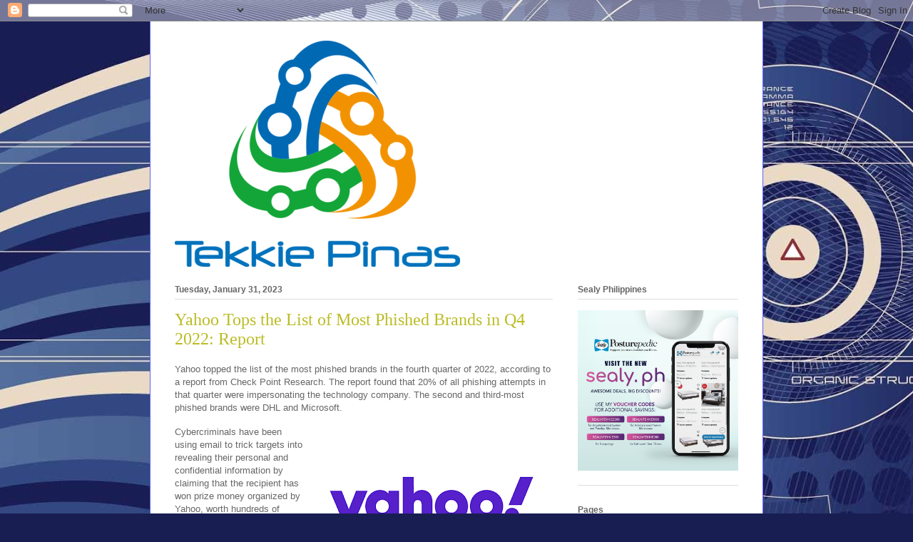

--- FILE ---
content_type: text/html; charset=utf-8
request_url: https://www.google.com/recaptcha/api2/aframe
body_size: 248
content:
<!DOCTYPE HTML><html><head><meta http-equiv="content-type" content="text/html; charset=UTF-8"></head><body><script nonce="ocNkS4JnlW8ueWmPZucbKQ">/** Anti-fraud and anti-abuse applications only. See google.com/recaptcha */ try{var clients={'sodar':'https://pagead2.googlesyndication.com/pagead/sodar?'};window.addEventListener("message",function(a){try{if(a.source===window.parent){var b=JSON.parse(a.data);var c=clients[b['id']];if(c){var d=document.createElement('img');d.src=c+b['params']+'&rc='+(localStorage.getItem("rc::a")?sessionStorage.getItem("rc::b"):"");window.document.body.appendChild(d);sessionStorage.setItem("rc::e",parseInt(sessionStorage.getItem("rc::e")||0)+1);localStorage.setItem("rc::h",'1769130756686');}}}catch(b){}});window.parent.postMessage("_grecaptcha_ready", "*");}catch(b){}</script></body></html>

--- FILE ---
content_type: text/plain
request_url: https://www.google-analytics.com/j/collect?v=1&_v=j102&a=1562550173&t=pageview&_s=1&dl=https%3A%2F%2Fwww.tekkiepinas.xyz%2F2023%2F01%2Fyahoo-tops-list-of-most-phished-brands.html&ul=en-us%40posix&dt=Tekkie%20Pinas%3A%20Yahoo%20Tops%20the%20List%20of%20Most%20Phished%20Brands%20in%20Q4%202022%3A%20Report&sr=1280x720&vp=1280x720&_u=IEBAAEABAAAAACAAI~&jid=108539020&gjid=1050198731&cid=87523630.1769130754&tid=UA-19505311-1&_gid=378177400.1769130754&_r=1&_slc=1&z=1356161532
body_size: -450
content:
2,cG-BCRWEFVCCX